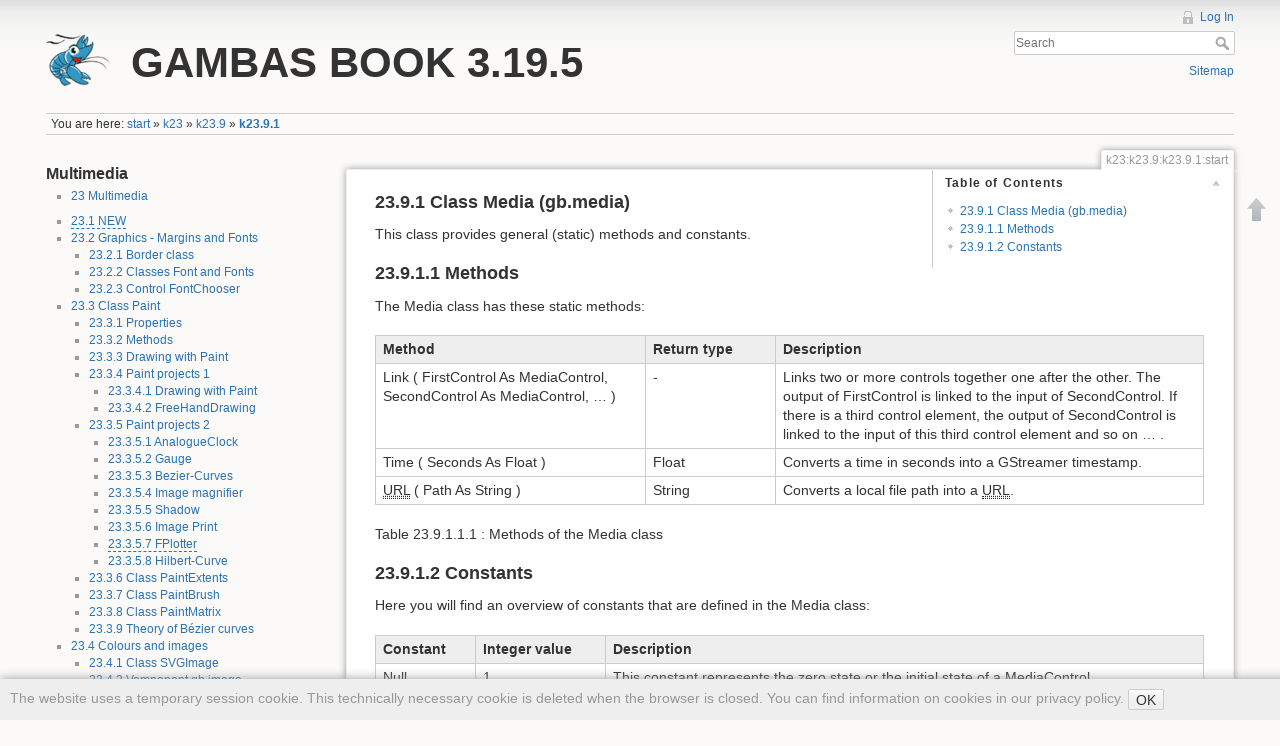

--- FILE ---
content_type: text/html; charset=utf-8
request_url: https://gambas-buch.de/dwen/doku.php?id=k23:k23.9:k23.9.1:start
body_size: 6094
content:
<!DOCTYPE html>
<html lang="en" dir="ltr" class="no-js">
<head>
    <meta charset="utf-8" />
    <title>k23:k23.9:k23.9.1:start [GAMBAS BOOK 3.19.5]</title>
    <script>(function(H){H.className=H.className.replace(/\bno-js\b/,'js')})(document.documentElement)</script>
    <meta name="generator" content="DokuWiki"/>
<meta name="robots" content="index,follow"/>
<meta name="keywords" content="k23,k23.9,k23.9.1,start"/>
<link rel="search" type="application/opensearchdescription+xml" href="/dwen/lib/exe/opensearch.php" title="GAMBAS BOOK 3.19.5"/>
<link rel="start" href="/dwen/"/>
<link rel="contents" href="/dwen/doku.php?id=k23:k23.9:k23.9.1:start&amp;do=index" title="Sitemap"/>
<link rel="alternate" type="text/html" title="Plain HTML" href="/dwen/doku.php?do=export_xhtml&amp;id=k23:k23.9:k23.9.1:start"/>
<link rel="canonical" href="https://gambas-buch.de/dwen/doku.php?id=k23:k23.9:k23.9.1:start"/>
<link rel="stylesheet" type="text/css" href="/dwen/lib/exe/css.php?t=dokuwiki&amp;tseed=86fa6f66dbfb8e02fd8ccc7590f4d683"/>
<script type="text/javascript">/*<![CDATA[*/var NS='k23:k23.9:k23.9.1';var JSINFO = {"id":"k23:k23.9:k23.9.1:start","namespace":"k23:k23.9:k23.9.1"};
/*!]]>*/</script>
<script type="text/javascript" charset="utf-8" src="/dwen/lib/exe/js.php?t=dokuwiki&amp;tseed=86fa6f66dbfb8e02fd8ccc7590f4d683"></script>
    <meta name="viewport" content="width=device-width,initial-scale=1" />
    <link rel="shortcut icon" href="/dwen/lib/tpl/dokuwiki/images/favicon.ico" />
<link rel="apple-touch-icon" href="/dwen/lib/tpl/dokuwiki/images/apple-touch-icon.png" />
    </head>

<body>
    <!--[if lte IE 8 ]><div id="IE8"><![endif]-->
    <div id="dokuwiki__site"><div id="dokuwiki__top" class="site dokuwiki mode_show tpl_dokuwiki    showSidebar hasSidebar">

        
<!-- ********** HEADER ********** -->
<div id="dokuwiki__header"><div class="pad group">

    
    <div class="headings group">
        <ul class="a11y skip">
            <li><a href="#dokuwiki__content">skip to content</a></li>
        </ul>

        <h1><a href="/dwen/doku.php?id=start"  accesskey="h" title="[H]"><img src="/dwen/lib/tpl/dokuwiki/images/logo.png" width="64" height="64" alt="" /> <span>GAMBAS BOOK 3.19.5</span></a></h1>
            </div>

    <div class="tools group">
        <!-- USER TOOLS -->
                    <div id="dokuwiki__usertools">
                <h3 class="a11y">User Tools</h3>
                <ul>
                    <li><a href="/dwen/doku.php?id=k23:k23.9:k23.9.1:start&amp;do=login&amp;sectok=5334f331ee249924657548f1cfc5695f"  class="action login" rel="nofollow" title="Log In">Log In</a></li>                </ul>
            </div>
        
        <!-- SITE TOOLS -->
        <div id="dokuwiki__sitetools">
            <h3 class="a11y">Site Tools</h3>
            <form action="/dwen/doku.php?id=start" accept-charset="utf-8" class="search" id="dw__search" method="get" role="search"><div class="no"><input type="hidden" name="do" value="search" /><input type="text" placeholder="Search" id="qsearch__in" accesskey="f" name="id" class="edit" title="[F]" /><button type="submit" title="Search">Search</button><div id="qsearch__out" class="ajax_qsearch JSpopup"></div></div></form>            <div class="mobileTools">
                <form action="/dwen/doku.php" method="get" accept-charset="utf-8"><div class="no"><input type="hidden" name="id" value="k23:k23.9:k23.9.1:start" /><select name="do" class="edit quickselect" title="Tools"><option value="">Tools</option><optgroup label="Page Tools"></optgroup><optgroup label="Site Tools"><option value="media">Media Manager</option><option value="index">Sitemap</option></optgroup><optgroup label="User Tools"><option value="login">Log In</option></optgroup></select><button type="submit">&gt;</button></div></form>            </div>
            <ul>
                <li><a href="/dwen/doku.php?id=k23:k23.9:k23.9.1:start&amp;do=index"  class="action index" accesskey="x" rel="nofollow" title="Sitemap [X]">Sitemap</a></li>            </ul>
        </div>

    </div>

    <!-- BREADCRUMBS -->
            <div class="breadcrumbs">
                            <div class="youarehere"><span class="bchead">You are here: </span><span class="home"><bdi><a href="/dwen/doku.php?id=start" class="wikilink1" title="start">start</a></bdi></span> » <bdi><a href="/dwen/doku.php?id=k23:start" class="wikilink1" title="k23:start">k23</a></bdi> » <bdi><a href="/dwen/doku.php?id=k23:k23.9:start" class="wikilink1" title="k23:k23.9:start">k23.9</a></bdi> » <bdi><span class="curid"><a href="/dwen/doku.php?id=k23:k23.9:k23.9.1:start" class="wikilink1" title="k23:k23.9:k23.9.1:start">k23.9.1</a></span></bdi></div>
                                </div>
    


    <hr class="a11y" />
</div></div><!-- /header -->

        <div class="wrapper group">

                            <!-- ********** ASIDE ********** -->
                <div id="dokuwiki__aside"><div class="pad aside include group">
                    <h3 class="toggle">Sidebar</h3>
                    <div class="content"><div class="group">
                                                                        
<h2 class="sectionedit1" id="multimedia">Multimedia</h2>
<div class="level2">
<ul>
<li class="level1"><div class="li"> <a href="/dwen/doku.php?id=k23:start" class="wikilink1" title="k23:start">23 Multimedia</a></div>
</li>
</ul>
<ul>
<li class="level1"><div class="li"> <a href="/dwen/doku.php?id=k23:k23.1:start" class="wikilink2" title="k23:k23.1:start" rel="nofollow">23.1 NEW</a></div>
</li>
<li class="level1 node"><div class="li"> <a href="/dwen/doku.php?id=k23:k23.2:start" class="wikilink1" title="k23:k23.2:start">23.2 Graphics - Margins and Fonts</a></div>
<ul>
<li class="level2"><div class="li"> <a href="/dwen/doku.php?id=k23:k23.2:k23.2.1:start" class="wikilink1" title="k23:k23.2:k23.2.1:start">23.2.1 Border class</a></div>
</li>
<li class="level2"><div class="li"> <a href="/dwen/doku.php?id=k23:k23.2:k23.2.2:start" class="wikilink1" title="k23:k23.2:k23.2.2:start">23.2.2 Classes Font and Fonts</a></div>
</li>
<li class="level2"><div class="li"> <a href="/dwen/doku.php?id=k23:k23.2:k23.2.3:start" class="wikilink1" title="k23:k23.2:k23.2.3:start">23.2.3 Control FontChooser</a></div>
</li>
</ul>
</li>
<li class="level1 node"><div class="li"> <a href="/dwen/doku.php?id=k23:k23.3:start" class="wikilink1" title="k23:k23.3:start">23.3 Class Paint</a></div>
<ul>
<li class="level2"><div class="li"> <a href="/dwen/doku.php?id=k23:k23.3:k23.3.1:start" class="wikilink1" title="k23:k23.3:k23.3.1:start">23.3.1 Properties</a></div>
</li>
<li class="level2"><div class="li"> <a href="/dwen/doku.php?id=k23:k23.3:k23.3.2:start" class="wikilink1" title="k23:k23.3:k23.3.2:start">23.3.2 Methods</a></div>
</li>
<li class="level2"><div class="li"> <a href="/dwen/doku.php?id=k23:k23.3:k23.3.3:start" class="wikilink1" title="k23:k23.3:k23.3.3:start">23.3.3 Drawing with Paint</a></div>
</li>
<li class="level2 node"><div class="li"> <a href="/dwen/doku.php?id=k23:k23.3:k23.3.4:start" class="wikilink1" title="k23:k23.3:k23.3.4:start">23.3.4 Paint projects 1</a></div>
<ul>
<li class="level3"><div class="li"> <a href="/dwen/doku.php?id=k23:k23.3:k23.3.4:k23.3.4.1:start" class="wikilink1" title="k23:k23.3:k23.3.4:k23.3.4.1:start">23.3.4.1 Drawing with Paint</a></div>
</li>
<li class="level3"><div class="li"> <a href="/dwen/doku.php?id=k23:k23.3:k23.3.4:k23.3.4.2:start" class="wikilink1" title="k23:k23.3:k23.3.4:k23.3.4.2:start">23.3.4.2 FreeHandDrawing</a></div>
</li>
</ul>
</li>
<li class="level2 node"><div class="li"> <a href="/dwen/doku.php?id=k23:k23.3:k23.3.5:start" class="wikilink1" title="k23:k23.3:k23.3.5:start">23.3.5 Paint projects 2</a></div>
<ul>
<li class="level3"><div class="li"> <a href="/dwen/doku.php?id=k23:k23.3:k23.3.5:k23.3.5.1:start" class="wikilink1" title="k23:k23.3:k23.3.5:k23.3.5.1:start">23.3.5.1 AnalogueClock</a></div>
</li>
<li class="level3"><div class="li"> <a href="/dwen/doku.php?id=k23:k23.3:k23.3.5:k23.3.5.2:start" class="wikilink1" title="k23:k23.3:k23.3.5:k23.3.5.2:start">23.3.5.2 Gauge</a></div>
</li>
<li class="level3"><div class="li"> <a href="/dwen/doku.php?id=k23:k23.3:k23.3.5:k23.3.5.3:start" class="wikilink1" title="k23:k23.3:k23.3.5:k23.3.5.3:start">23.3.5.3 Bezier-Curves</a></div>
</li>
<li class="level3"><div class="li"> <a href="/dwen/doku.php?id=k23:k23.3:k23.3.5:k23.3.5.4:start" class="wikilink1" title="k23:k23.3:k23.3.5:k23.3.5.4:start">23.3.5.4 Image magnifier</a></div>
</li>
<li class="level3"><div class="li"> <a href="/dwen/doku.php?id=k23:k23.3:k23.3.5:k23.3.5.5:start" class="wikilink1" title="k23:k23.3:k23.3.5:k23.3.5.5:start">23.3.5.5 Shadow</a></div>
</li>
<li class="level3"><div class="li"> <a href="/dwen/doku.php?id=k23:k23.3:k23.3.5:k23.3.5.6:start" class="wikilink1" title="k23:k23.3:k23.3.5:k23.3.5.6:start">23.3.5.6 Image Print</a></div>
</li>
<li class="level3"><div class="li"> <a href="/dwen/doku.php?id=k23:k23.3:k23.3.5:k23.3.5.7:start" class="wikilink2" title="k23:k23.3:k23.3.5:k23.3.5.7:start" rel="nofollow">23.3.5.7 FPlotter</a></div>
</li>
<li class="level3"><div class="li"> <a href="/dwen/doku.php?id=k23:k23.3:k23.3.5:k23.3.5.8:start" class="wikilink1" title="k23:k23.3:k23.3.5:k23.3.5.8:start">23.3.5.8 Hilbert-Curve</a></div>
</li>
</ul>
</li>
<li class="level2"><div class="li"> <a href="/dwen/doku.php?id=k23:k23.3:k23.3.6:start" class="wikilink1" title="k23:k23.3:k23.3.6:start">23.3.6 Class PaintExtents</a></div>
</li>
<li class="level2"><div class="li"> <a href="/dwen/doku.php?id=k23:k23.3:k23.3.7:start" class="wikilink1" title="k23:k23.3:k23.3.7:start">23.3.7 Class PaintBrush</a></div>
</li>
<li class="level2"><div class="li"> <a href="/dwen/doku.php?id=k23:k23.3:k23.3.8:start" class="wikilink1" title="k23:k23.3:k23.3.8:start">23.3.8 Class PaintMatrix</a></div>
</li>
<li class="level2"><div class="li"> <a href="/dwen/doku.php?id=k23:k23.3:k23.3.9:start" class="wikilink1" title="k23:k23.3:k23.3.9:start">23.3.9 Theory of Bézier curves</a></div>
</li>
</ul>
</li>
<li class="level1 node"><div class="li"> <a href="/dwen/doku.php?id=k23:k23.4:start" class="wikilink1" title="k23:k23.4:start">23.4 Colours and images</a></div>
<ul>
<li class="level2"><div class="li"> <a href="/dwen/doku.php?id=k23:k23.4:k23.4.1:start" class="wikilink1" title="k23:k23.4:k23.4.1:start">23.4.1 Class SVGImage</a></div>
</li>
<li class="level2 node"><div class="li"> <a href="/dwen/doku.php?id=k23:k23.4:k23.4.2:start" class="wikilink1" title="k23:k23.4:k23.4.2:start">23.4.2 Vomponent gb.image</a></div>
<ul>
<li class="level3"><div class="li"> <a href="/dwen/doku.php?id=k23:k23.4:k23.4.2:k23.4.2.1:start" class="wikilink1" title="k23:k23.4:k23.4.2:k23.4.2.1:start">23.4.2.1 Class Colour</a></div>
</li>
<li class="level3"><div class="li"> <a href="/dwen/doku.php?id=k23:k23.4:k23.4.2:k23.4.2.2:start" class="wikilink1" title="k23:k23.4:k23.4.2:k23.4.2.2:start">23.4.2.2 Class ColourInfo</a></div>
</li>
<li class="level3"><div class="li"> <a href="/dwen/doku.php?id=k23:k23.4:k23.4.2:k23.4.2.3:start" class="wikilink1" title="k23:k23.4:k23.4.2:k23.4.2.3:start">23.4.2.3 class Image</a></div>
</li>
<li class="level3"><div class="li"> <a href="/dwen/doku.php?id=k23:k23.4:k23.4.2:k23.4.2.4:start" class="wikilink1" title="k23:k23.4:k23.4.2:k23.4.2.4:start">23.4.2.4 Class ImageStat</a></div>
</li>
<li class="level3"><div class="li"> <a href="/dwen/doku.php?id=k23:k23.4:k23.4.2:k23.4.2.5:start" class="wikilink1" title="k23:k23.4:k23.4.2:k23.4.2.5:start">23.4.2.5 Colour spaces (RGB/HSV)</a></div>
</li>
<li class="level3"><div class="li"> <a href="/dwen/doku.php?id=k23:k23.4:k23.4.2:k23.4.2.6:start" class="wikilink1" title="k23:k23.4:k23.4.2:k23.4.2.6:start">23.4.2.6 Component gb.image.effect</a></div>
</li>
<li class="level3"><div class="li"> <a href="/dwen/doku.php?id=k23:k23.4:k23.4.2:k23.4.2.7:start" class="wikilink1" title="k23:k23.4:k23.4.2:k23.4.2.7:start">23.4.2.7 Class ImageHistogram</a></div>
</li>
<li class="level3"><div class="li"> <a href="/dwen/doku.php?id=k23:k23.4:k23.4.2:k23.4.2.8:start" class="wikilink1" title="k23:k23.4:k23.4.2:k23.4.2.8:start">23.4.2.8 Component gb.image.io</a></div>
</li>
<li class="level3"><div class="li"> <a href="/dwen/doku.php?id=k23:k23.4:k23.4.2:k23.4.2.9:start" class="wikilink1" title="k23:k23.4:k23.4.2:k23.4.2.9:start">23.4.2.9 Bild-Spezialeffekte</a></div>
</li>
<li class="level3 node"><div class="li"> <a href="/dwen/doku.php?id=k23:k23.4:k23.4.2:k23.4.2.10.0:start" class="wikilink1" title="k23:k23.4:k23.4.2:k23.4.2.10.0:start">23.4.2.10.0 Image-Matrix</a></div>
<ul>
<li class="level4"><div class="li"> <a href="/dwen/doku.php?id=k23:k23.4:k23.4.2:k23.4.2.10.1:start" class="wikilink1" title="k23:k23.4:k23.4.2:k23.4.2.10.1:start">23.4.2.10.1 Image perspectives</a></div>
</li>
</ul>
</li>
</ul>
</li>
<li class="level2"><div class="li"> <a href="/dwen/doku.php?id=k23:k23.4:k23.4.3:start" class="wikilink1" title="k23:k23.4:k23.4.3:start">23.4.3 Class Picture</a></div>
</li>
<li class="level2"><div class="li"> <a href="/dwen/doku.php?id=k23:k23.4:k23.4.4:start" class="wikilink1" title="k23:k23.4:k23.4.4:start">23.4.4 Control Picturebox</a></div>
</li>
<li class="level2"><div class="li"> <a href="/dwen/doku.php?id=k23:k23.4:k23.4.5:start" class="wikilink1" title="k23:k23.4:k23.4.5:start">23.4.5 Control Moviebox</a></div>
</li>
<li class="level2"><div class="li"> <a href="/dwen/doku.php?id=k23:k23.4:k23.4.6:start" class="wikilink2" title="k23:k23.4:k23.4.6:start" rel="nofollow">23.4.6 Control DrawingArea</a></div>
</li>
<li class="level2"><div class="li"> <a href="/dwen/doku.php?id=k23:k23.4:k23.4.7:start" class="wikilink1" title="k23:k23.4:k23.4.7:start">23.4.7 Control ScrollArea</a></div>
</li>
</ul>
</li>
<li class="level1"><div class="li"> <a href="/dwen/doku.php?id=k23:k23.5:start" class="wikilink1" title="k23:k23.5:start">23.5 Project Screen copy (+print)</a></div>
</li>
<li class="level1 node"><div class="li"> <a href="/dwen/doku.php?id=k23:k23.6:start" class="wikilink1" title="k23:k23.6:start">23.6 Print - CUPS</a></div>
<ul>
<li class="level2"><div class="li"> <a href="/dwen/doku.php?id=k23:k23.6:k23.6.1:k23.6.1.0:start" class="wikilink1" title="k23:k23.6:k23.6.1:k23.6.1.0:start">23.6.1.0 Class Printer (gb.qt5)</a></div>
</li>
<li class="level2"><div class="li"> <a href="/dwen/doku.php?id=k23:k23.6:k23.6.1:k23.6.1.1:start" class="wikilink1" title="k23:k23.6:k23.6.1:k23.6.1.1:start">23.6.1.1 Project Text Print</a></div>
</li>
<li class="level2"><div class="li"> <a href="/dwen/doku.php?id=k23:k23.6:k23.6.2:start" class="wikilink1" title="k23:k23.6:k23.6.2:start">23.6.2 Project Image Print</a></div>
</li>
<li class="level2"><div class="li"> <a href="/dwen/doku.php?id=k23:k23.6:k23.6.3:start" class="wikilink1" title="k23:k23.6:k23.6.3:start">23.6.3 Class Printer (gb.form.print)</a></div>
</li>
</ul>
</li>
<li class="level1"><div class="li"> <a href="/dwen/doku.php?id=k23:k23.7:start" class="wikilink1" title="k23:k23.7:start">23.7 Component gb.scanner</a></div>
</li>
<li class="level1 node"><div class="li"> <a href="/dwen/doku.php?id=k23:k23.8:start" class="wikilink1" title="k23:k23.8:start">23.8 Component gb.chart</a></div>
<ul>
<li class="level2"><div class="li"> <a href="/dwen/doku.php?id=k23:k23.8:k23.8.1:start" class="wikilink1" title="k23:k23.8:k23.8.1:start">23.8.1 Project: Line charts</a></div>
</li>
<li class="level2"><div class="li"> <a href="/dwen/doku.php?id=k23:k23.8:k23.8.2:start" class="wikilink1" title="k23:k23.8:k23.8.2:start">23.8.2 Project: Column charts</a></div>
</li>
<li class="level2"><div class="li"> <a href="/dwen/doku.php?id=k23:k23.8:k23.8.3:start" class="wikilink1" title="k23:k23.8:k23.8.3:start">23.8.3 Project: Circle diagrams</a></div>
</li>
</ul>
</li>
<li class="level1 node"><div class="li"> <a href="/dwen/doku.php?id=k23:k23.9:start" class="wikilink1" title="k23:k23.9:start">23.9 Component gb.media</a></div>
<ul>
<li class="level2"><div class="li"> <a href="/dwen/doku.php?id=k23:k23.9:k23.9.1:start" class="wikilink1" title="k23:k23.9:k23.9.1:start">23.9.1 Class Media</a></div>
</li>
<li class="level2"><div class="li"> <a href="/dwen/doku.php?id=k23:k23.9:k23.9.2:start" class="wikilink1" title="k23:k23.9:k23.9.2:start">23.9.2 Class MediaContainer</a></div>
</li>
<li class="level2"><div class="li"> <a href="/dwen/doku.php?id=k23:k23.9:k23.9.3:start" class="wikilink1" title="k23:k23.9:k23.9.3:start">23.9.3 Class MediaControl</a></div>
</li>
<li class="level2"><div class="li"> <a href="/dwen/doku.php?id=k23:k23.9:k23.9.4:start" class="wikilink1" title="k23:k23.9:k23.9.4:start">23.9.4 Class MediaFilter</a></div>
</li>
<li class="level2"><div class="li"> <a href="/dwen/doku.php?id=k23:k23.9:k23.9.5:start" class="wikilink1" title="k23:k23.9:k23.9.5:start">23.9.5 Class MediaLink</a></div>
</li>
<li class="level2"><div class="li"> <a href="/dwen/doku.php?id=k23:k23.9:k23.9.6:start" class="wikilink1" title="k23:k23.9:k23.9.6:start">23.9.6 Class MediaMessage</a></div>
</li>
<li class="level2"><div class="li"> <a href="/dwen/doku.php?id=k23:k23.9:k23.9.7:start" class="wikilink1" title="k23:k23.9:k23.9.7:start">23.9.7 Class MediaPipeline</a></div>
</li>
<li class="level2"><div class="li"> <a href="/dwen/doku.php?id=k23:k23.9:k23.9.8:start" class="wikilink1" title="k23:k23.9:k23.9.8:start">23.9.8 Class MediaTagList</a></div>
</li>
</ul>
</li>
<li class="level1"><div class="li"> <a href="/dwen/doku.php?id=k23:k23.10:start" class="wikilink1" title="k23:k23.10:start">23.10 Class MediaPlayer</a></div>
</li>
<li class="level1"><div class="li"> <a href="/dwen/doku.php?id=k23:k23.11:start" class="wikilink1" title="k23:k23.11:start">23.11 Projects Media-Player</a></div>
</li>
<li class="level1 node"><div class="li"> <a href="/dwen/doku.php?id=k23:k23.12:start" class="wikilink1" title="k23:k23.12:start">23.12 Component gb.poppler</a></div>
<ul>
<li class="level2"><div class="li"> <a href="/dwen/doku.php?id=k23:k23.12:k23.12.1:start" class="wikilink1" title="k23:k23.12:k23.12.1:start">23.12.1 Class PDFDocument</a></div>
</li>
<li class="level2"><div class="li"> <a href="/dwen/doku.php?id=k23:k23.12:k23.12.2:start" class="wikilink1" title="k23:k23.12:k23.12.2:start">23.12.2 Class PDFIndex/PdfAction</a></div>
</li>
<li class="level2"><div class="li"> <a href="/dwen/doku.php?id=k23:k23.12:k23.12.3:start" class="wikilink1" title="k23:k23.12:k23.12.3:start">23.12.3 Class PDFPage</a></div>
</li>
<li class="level2"><div class="li"> <a href="/dwen/doku.php?id=k23:k23.12:k23.12.4:start" class="wikilink1" title="k23:k23.12:k23.12.4:start">23.12.4 Class PDF</a></div>
</li>
<li class="level2"><div class="li"> <a href="/dwen/doku.php?id=k23:k23.12:k23.12.5:start" class="wikilink1" title="k23:k23.12:k23.12.5:start">23.12.5 Project PDF-Reader</a></div>
</li>
</ul>
</li>
<li class="level1"><div class="li"> <a href="/dwen/doku.php?id=k23:k23.13:start" class="wikilink1" title="k23:k23.13:start">23.13 Control DocumentView</a></div>
</li>
<li class="level1"><div class="li"> <a href="/dwen/doku.php?id=k23:k23.14:start" class="wikilink2" title="k23:k23.14:start" rel="nofollow">23.14 NEW</a></div>
</li>
<li class="level1"><div class="li"> <a href="/dwen/doku.php?id=k23:k23.15:start" class="wikilink1" title="k23:k23.15:start">23.15 Control MediaView</a></div>
</li>
</ul>

</div>
<!-- EDIT2 PLUGIN_INCLUDE_START "master:sidebar" [0-] --><div class="plugin_include_content plugin_include__master:sidebar" id="plugin_include__master__sidebar">

<h3 class="sectionedit4" id="chapters">Chapters</h3>
<div class="level3">
<ol>
<li class="level1"><div class="li"> <a href="/dwen/doku.php?id=k1:start" class="wikilink1" title="k1:start">Gambas</a></div>
</li>
<li class="level1"><div class="li"> <a href="/dwen/doku.php?id=k2:start" class="wikilink1" title="k2:start">Gambas installation</a></div>
</li>
<li class="level1"><div class="li"> <a href="/dwen/doku.php?id=k3:start" class="wikilink2" title="k3:start" rel="nofollow">The language of Gambas</a></div>
</li>
<li class="level1"><div class="li"> <a href="/dwen/doku.php?id=k4:start" class="wikilink1" title="k4:start">Development Environment (IDE)</a></div>
</li>
<li class="level1"><div class="li"> <a href="/dwen/doku.php?id=k5:start" class="wikilink1" title="k5:start">Gambas architecture</a></div>
</li>
<li class="level1"><div class="li"> <a href="/dwen/doku.php?id=k6:start" class="wikilink1" title="k6:start">Streams</a></div>
</li>
<li class="level1"><div class="li"> <a href="/dwen/doku.php?id=k7:start" class="wikilink1" title="k7:start">Data types</a></div>
</li>
<li class="level1"><div class="li"> <a href="/dwen/doku.php?id=k8:start" class="wikilink1" title="k8:start">Operators</a></div>
</li>
<li class="level1"><div class="li"> <a href="/dwen/doku.php?id=k9:start" class="wikilink1" title="k9:start">Gambas functions</a></div>
</li>
<li class="level1"><div class="li"> <a href="/dwen/doku.php?id=k10:start" class="wikilink1" title="k10:start">Control structures</a></div>
</li>
<li class="level1"><div class="li"> <a href="/dwen/doku.php?id=k11:start" class="wikilink1" title="k11:start">Program development</a></div>
</li>
<li class="level1"><div class="li"> <a href="/dwen/doku.php?id=k12:start" class="wikilink1" title="k12:start">Forms</a></div>
</li>
<li class="level1"><div class="li"> <a href="/dwen/doku.php?id=k13:start" class="wikilink1" title="k13:start">Menus</a></div>
</li>
<li class="level1"><div class="li"> <a href="/dwen/doku.php?id=k14:start" class="wikilink1" title="k14:start">Keyboard and mouse</a></div>
</li>
<li class="level1"><div class="li"> <a href="/dwen/doku.php?id=k15:start" class="wikilink1" title="k15:start">Desktop</a></div>
</li>
<li class="level1"><div class="li"> <a href="/dwen/doku.php?id=k16:start" class="wikilink1" title="k16:start">Control elements 1</a></div>
</li>
<li class="level1"><div class="li"> <a href="/dwen/doku.php?id=k17:start" class="wikilink1" title="k17:start">Control elements 2</a></div>
</li>
<li class="level1"><div class="li"> <a href="/dwen/doku.php?id=k18:start" class="wikilink1" title="k18:start">Control elements 3</a></div>
</li>
<li class="level1"><div class="li"> <a href="/dwen/doku.php?id=k19:start" class="wikilink1" title="k19:start">Control elements 4</a></div>
</li>
<li class="level1"><div class="li"> <a href="/dwen/doku.php?id=k20:start" class="wikilink1" title="k20:start">Selected classes</a></div>
</li>
<li class="level1"><div class="li"> <a href="/dwen/doku.php?id=k21:start" class="wikilink1" title="k21:start">Process management</a></div>
</li>
<li class="level1"><div class="li"> <a href="/dwen/doku.php?id=k22:start" class="wikilink1" title="k22:start">Databases</a></div>
</li>
<li class="level1"><div class="li"> <a href="/dwen/doku.php?id=k23:start" class="wikilink1" title="k23:start">Multimedia</a></div>
</li>
<li class="level1"><div class="li"> <a href="/dwen/doku.php?id=k24:start" class="wikilink1" title="k24:start">Communication and Network</a></div>
</li>
<li class="level1"><div class="li"> <a href="/dwen/doku.php?id=k25:start" class="wikilink1" title="k25:start">2D-Graphics</a></div>
</li>
<li class="level1"><div class="li"> <a href="/dwen/doku.php?id=k26:start" class="wikilink2" title="k26:start" rel="nofollow">3D-Graphics</a></div>
</li>
<li class="level1"><div class="li"> <a href="/dwen/doku.php?id=k27:start" class="wikilink1" title="k27:start">XML</a></div>
</li>
<li class="level1"><div class="li"> <a href="/dwen/doku.php?id=k28:start" class="wikilink1" title="k28:start">Compression|Encryption</a></div>
</li>
<li class="level1"><div class="li"> <a href="/dwen/doku.php?id=k29:start" class="wikilink1" title="k29:start">Scientific Libraries</a></div>
</li>
<li class="level1"><div class="li"> <a href="/dwen/doku.php?id=k30:start" class="wikilink2" title="k30:start" rel="nofollow">Module and classes</a></div>
</li>
<li class="level1"><div class="li"> <a href="/dwen/doku.php?id=k31:start" class="wikilink1" title="k31:start">This and that ...</a></div>
</li>
</ol>
<hr />
<ul>
<li class="level1"><div class="li"> <a href="/dwen/doku.php?id=impressum:start" class="wikilink1" title="impressum:start">Imprint</a></div>
</li>
<li class="level1"><div class="li"> <a href="/dwen/doku.php?id=dataprivacy:start" class="wikilink1" title="dataprivacy:start">Privacy policy</a></div>
</li>
</ul>
<ul>
<li class="level1"><div class="li"> <a href="/dwen/doku.php?id=index:start" class="wikilink1" title="index:start">Index</a></div>
</li>
<li class="level1"><div class="li"> <a href="/dwen/doku.php?id=change:start" class="wikilink1" title="change:start">List of changes</a></div>
</li>
<li class="level1"><div class="li"> <a href="/dwen/doku.php?id=autoren:start" class="wikilink1" title="autoren:start">The Authors</a></div>
</li>
</ul>

</div>
<!-- EDIT4 SECTION "Chapters" [1-] --><div class="inclmeta level3">
	<abbr class="published" title="2022-10-08T13:26:02Z">08.10.2022</abbr>
</div>
<!-- EDIT3 PLUGIN_INCLUDE_END "master:sidebar" [0-] --></div>
<div class="level2">



</div>
                                            </div></div>
                </div></div><!-- /aside -->
            
            <!-- ********** CONTENT ********** -->
            <div id="dokuwiki__content"><div class="pad group">
                
                <div class="pageId"><span>k23:k23.9:k23.9.1:start</span></div>

                <div class="page group">
                                                            <!-- wikipage start -->
                    <!-- TOC START -->
<div id="dw__toc">
<h3 class="toggle">Table of Contents</h3>
<div>

<ul class="toc">
<li class="level2"><div class="li"><a href="#class_media_gbmedia">23.9.1 Class Media (gb.media)</a></div></li>
<li class="level2"><div class="li"><a href="#methods">23.9.1.1 Methods</a></div></li>
<li class="level2"><div class="li"><a href="#constants">23.9.1.2 Constants</a></div></li>
</ul>
</div>
</div>
<!-- TOC END -->

<h2 class="sectionedit1" id="class_media_gbmedia">23.9.1 Class Media (gb.media)</h2>
<div class="level2">

<p>
This class provides general (static) methods and constants.
</p>

</div>

<h2 class="sectionedit2" id="methods">23.9.1.1 Methods</h2>
<div class="level2">

<p>
The Media class has these static methods:
</p>
<div class="table sectionedit3"><table class="inline" style="min-width: 0px; width: 100%;">
<col style="width: 270px" /><col style="width: 130px" /><col />
	<thead>
	<tr class="row0 roweven">
		<th class="col0">Method</th><th class="col1">Return type</th><th class="col2">Description</th>
	</tr>
	</thead>
	<tr class="row1 rowodd">
		<td class="col0">Link ( FirstControl As MediaControl, SecondControl As MediaControl, … )</td><td class="col1">-</td><td class="col2">Links two or more controls together one after the other. The output of FirstControl is linked to the input of SecondControl. If there is a third control element, the output of SecondControl is linked to the input of this third control element and so on … .</td>
	</tr>
	<tr class="row2 roweven">
		<td class="col0">Time ( Seconds As Float )</td><td class="col1">Float</td><td class="col2">Converts a time in seconds into a GStreamer timestamp.</td>
	</tr>
	<tr class="row3 rowodd">
		<td class="col0"><abbr title="Uniform Resource Locator">URL</abbr> ( Path As String )</td><td class="col1">String</td><td class="col2">Converts a local file path into a <abbr title="Uniform Resource Locator">URL</abbr>.</td>
	</tr>
</table></div>

<p>
Table 23.9.1.1.1 : Methods of the Media class
</p>

</div>

<h2 class="sectionedit4" id="constants">23.9.1.2 Constants</h2>
<div class="level2">

<p>
Here you will find an overview of constants that are defined in the Media class:
</p>
<div class="table sectionedit5"><table class="inline" style="min-width: 0px; width: 100%;">
<col style="width: 100px" /><col style="width: 130px" /><col />
	<thead>
	<tr class="row0 roweven">
		<th class="col0">Constant</th><th class="col1">Integer value</th><th class="col2">Description</th>
	</tr>
	</thead>
	<tr class="row1 rowodd">
		<td class="col0">Null</td><td class="col1">1</td><td class="col2">This constant represents the zero state or the initial state of a MediaControl.</td>
	</tr>
	<tr class="row2 roweven">
		<td class="col0">Ready</td><td class="col1">2</td><td class="col2">This constant represents the state of a MediaControl that is ready for use. It means that the MediaControl is ready to switch to the Paused state.</td>
	</tr>
	<tr class="row3 rowodd">
		<td class="col0">Paused</td><td class="col1">3</td><td class="col2">This constant represents the state of a paused MediaControl. A pausing MediaControl is ready to accept and process data. Sink controls, on the other hand, only accept a buffer and then block.</td>
	</tr>
	<tr class="row4 roweven">
		<td class="col0">Playing</td><td class="col1">4</td><td class="col2">This constant represents an active MediaControl. It means that the internal clock is running and data is flowing.</td>
	</tr>
	<tr class="row5 rowodd">
		<td class="col0">Info</td><td class="col1">0</td><td class="col2">This constant represents the type of an information message.</td>
	</tr>
	<tr class="row6 roweven">
		<td class="col0">Warning</td><td class="col1">1</td><td class="col2">This constant represents the type of warning message.</td>
	</tr>
	<tr class="row7 rowodd">
		<td class="col0">Error</td><td class="col1">2</td><td class="col2">This constant represents the type of error message.</td>
	</tr>
	<tr class="row8 roweven">
		<td class="col0">Unknown</td><td class="col1">-1</td><td class="col2">This constant represents an unknown (indifferent) state of the MediaControl.</td>
	</tr>
</table></div>

<p>
Table 23.9.1.2.1 : Constants of the Media class
</p>

<p>
Example 1 - Conversion of a local file path to a <abbr title="Uniform Resource Locator">URL</abbr>:
</p>
<pre class="code">aFilter = [&quot;avi&quot;, &quot;mp4&quot;, &quot;mpeg&quot;, &quot;mpg&quot;, &quot;webm&quot;, &quot;ogv&quot;, &quot;mkv&quot;]

If aFilter.Exist(File.Ext(Dialog.Path)) Then
   MediaView1.URL = Media.URL(Dialog.Path)
Endif</pre>

<p>
Example 2
</p>
<pre class="code">Public Sub btnStop_Click()

    If mpPipeline.State = Media.Playing Then mpPipeline.Stop()
    mpPipeline.Close()

End</pre>



</div>
<div class="cookielaw-banner cookielaw-bottom">The website uses a temporary session cookie. This technically necessary cookie is deleted when the browser is closed. You can find information on cookies in our privacy policy. <button>OK</button></div>
                    <!-- wikipage stop -->
                                    </div>

                <div class="docInfo"><bdi>k23/k23.9/k23.9.1/start.txt</bdi> · Last modified: 13.01.2024 by <bdi>emma</bdi></div>

                            </div></div><!-- /content -->

            <hr class="a11y" />

            <!-- PAGE ACTIONS -->
            <div id="dokuwiki__pagetools">
                <h3 class="a11y">Page Tools</h3>
                <div class="tools">
                    <ul>
                        <li><a href="#dokuwiki__top"  class="action top" accesskey="t" rel="nofollow" title="Back to top [T]"><span>Back to top</span></a></li>                    </ul>
                </div>
            </div>
        </div><!-- /wrapper -->

        
<!-- ********** FOOTER ********** -->
<div id="dokuwiki__footer"><div class="pad">
    <div class="license">Except where otherwise noted, content on this wiki is licensed under the following license: <bdi><a href="http://creativecommons.org/licenses/by-nc/3.0/" rel="license" class="urlextern">CC Attribution-Noncommercial 3.0 Unported</a></bdi></div>
    <div class="buttons">
        <a href="http://creativecommons.org/licenses/by-nc/3.0/" rel="license"><img src="/dwen/lib/images/license/button/cc-by-nc.png" alt="CC Attribution-Noncommercial 3.0 Unported" /></a>        <a href="http://www.dokuwiki.org/donate" title="Donate" ><img
            src="/dwen/lib/tpl/dokuwiki/images/button-donate.gif" width="80" height="15" alt="Donate" /></a>
        <a href="http://www.php.net" title="Powered by PHP" ><img
            src="/dwen/lib/tpl/dokuwiki/images/button-php.gif" width="80" height="15" alt="Powered by PHP" /></a>
        <a href="http://validator.w3.org/check/referer" title="Valid HTML5" ><img
            src="/dwen/lib/tpl/dokuwiki/images/button-html5.png" width="80" height="15" alt="Valid HTML5" /></a>
        <a href="http://jigsaw.w3.org/css-validator/check/referer?profile=css3" title="Valid CSS" ><img
            src="/dwen/lib/tpl/dokuwiki/images/button-css.png" width="80" height="15" alt="Valid CSS" /></a>
        <a href="http://dokuwiki.org/" title="Driven by DokuWiki" ><img
            src="/dwen/lib/tpl/dokuwiki/images/button-dw.png" width="80" height="15" alt="Driven by DokuWiki" /></a>
    </div>
</div></div><!-- /footer -->

    </div></div><!-- /site -->

    <div class="no"><img src="/dwen/lib/exe/indexer.php?id=k23%3Ak23.9%3Ak23.9.1%3Astart&amp;1769460241" width="2" height="1" alt="" /></div>
    <div id="screen__mode" class="no"></div>    <!--[if lte IE 8 ]></div><![endif]-->
</body>
</html>
